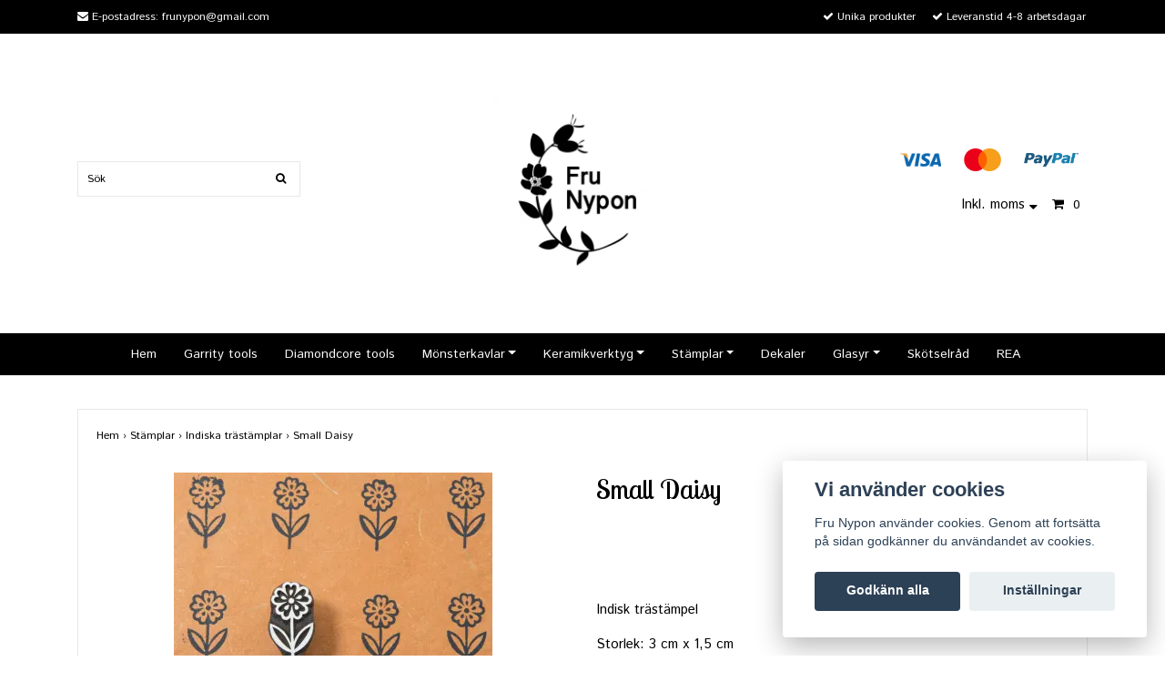

--- FILE ---
content_type: text/html; charset=utf-8
request_url: https://www.frunypon.se/stamplar/indiska-trastamplar/small-daisy
body_size: 7133
content:
<!DOCTYPE html>
<html lang="sv">
<head><meta property="ix:host" content="cdn.quickbutik.com/images"><title>Small Daisy - Fru Nypon</title>
<meta http-equiv="Content-Type" content="text/html; charset=UTF-8">
<meta name="author" content="Fru Nypon">
<meta name="description" content="Indisk trästämpelStorlek: 3 cm x 1,5 cmTillverkad i Indien">
<meta property="og:description" content="Indisk trästämpelStorlek: 3 cm x 1,5 cmTillverkad i Indien">
<meta property="og:title" content="Small Daisy - Fru Nypon">
<meta property="og:url" content="https://www.frunypon.se/stamplar/indiska-trastamplar/small-daisy">
<meta property="og:site_name" content="Fru Nypon">
<meta property="og:type" content="website">
<meta property="og:image" content="https://cdn.quickbutik.com/images/9176a/products/646a6fb7d4682.png">
<meta property="twitter:card" content="summary">
<meta property="twitter:title" content="Fru Nypon">
<meta property="twitter:description" content="Indisk trästämpelStorlek: 3 cm x 1,5 cmTillverkad i Indien">
<meta property="twitter:image" content="https://cdn.quickbutik.com/images/9176a/products/646a6fb7d4682.png">
<meta name="viewport" content="width=device-width, initial-scale=1, maximum-scale=1">
<link rel="canonical" href="https://www.frunypon.se/stamplar/indiska-trastamplar/small-daisy">
<!-- CSS --><link href="https://storage.quickbutik.com/stores/9176a/templates/ocean/css/assets.css?15963" rel="stylesheet" type="text/css" media="all">
<link href="https://storage.quickbutik.com/stores/9176a/templates/ocean/css/style.css?15963" rel="stylesheet" type="text/css" media="all">
<link rel="sitemap" type="application/xml" title="Sitemap" href="https://www.frunypon.se/sitemap.xml">
<link href="//fonts.googleapis.com/css?family=Istok+Web:400,700%7CLobster+Two:400,700" rel="stylesheet" type="text/css"  media="all" /><!--[if lt IE 9]><script src="http://html5shim.googlecode.com/svn/trunk/html5.js"></script><![endif]-->

<script type="text/javascript" defer>document.addEventListener('DOMContentLoaded', () => {
    document.body.setAttribute('data-qb-page', 'product');
});</script><script src="/assets/shopassets/cookieconsent/cookieconsent.js?v=230"></script>
<style>
    html.force--consent,
    html.force--consent body{
        height: auto!important;
        width: 100vw!important;
    }
</style>

    <script type="text/javascript">
    var qb_cookieconsent = initCookieConsent();
    var qb_cookieconsent_blocks = [{"title":"Vi anv\u00e4nder cookies","description":"Fru Nypon anv\u00e4nder cookies. Genom att forts\u00e4tta p\u00e5 sidan godk\u00e4nner du anv\u00e4ndandet av cookies."},{"title":"N\u00f6dv\u00e4ndiga cookies *","description":"Dessa cookies \u00e4r n\u00f6dv\u00e4ndiga f\u00f6r att butiken ska fungera korrekt och g\u00e5r inte att st\u00e4nga av utan att beh\u00f6va l\u00e4mna denna webbplats. De anv\u00e4nds f\u00f6r att funktionalitet som t.ex. varukorg, skapa ett konto och annat ska fungera korrekt.","toggle":{"value":"basic","enabled":true,"readonly":true}}];
</script>
</head>
<body>
		<div id="my-wrapper">

		<header id="site-header" class="clearfix">
   <div class="container">
   <div class="top-bar">
		<div class="row  d-flex d-md-none">
    		        <a class="col-6 text-center" title="Priser är inkl. moms. Klicka för att växla om till exkl. moms." href="?tax-reverse">
    		        <i class="fa fa-sort-desc"></i>
    		        Inkl. moms
    		        </a>
		</div>
	</div>
   <div id="mobile-navigation">
	<nav class="nav">
		<ul>
			<li>
				<a href="#shopping-cart" class="slide-menu">Din varukorg</a>
			</li>

			<li>
				<a class="" href="/">Hem</a>
			</li>
			<li>
				<a class="" href="/garrity-tools">Garrity tools</a>
			</li>
			<li>
				<a class="" href="/diamondcore-tools">Diamondcore tools</a>
			</li>
			<li>
				<a class="" href="/kavlar">Mönsterkavlar</a>
			</li>
			<li>
				<a class="" href="/keramikverktyg">Keramikverktyg</a>
			</li>
			<li>
				<a class="" href="/stamplar">Stämplar</a>
			</li>
			<li>
				<a class="" href="/dekaler">Dekaler</a>
			</li>
			<li>
				<a class="" href="/glasyr">Glasyr</a>
			</li>
			<li>
				<a class="" href="/skotselrad">Skötselråd</a>
			</li>
			<li>
				<a class="" href="/rea">REA</a>
			</li>
			<li>
				<hr />
			</li>
			
		</ul>
	</nav>
</div>
   <div class=" d-block  d-md-none  mobile-header">
      <div class="row">
         <div class="col-3">
            <a id="responsive-menu-button" href="#navigation"> <i class="fa fa-bars fa-2x"></i> </a>
         </div>
         <div class="col-6">
            <form action="/shop/search" method="get">
               <div class="search-wrapper">
                  <input class="search_text" name="s" type="text" placeholder="Sök" style="margin:0 auto" value=""><button class="search_submit" type="submit">
                  <i class="fa fa-search"></i>
                  </button>
                  <div class="clear"></div>
               </div>
            </form>
         </div>
         <div class="col-3 text-right">
             <a href="#shopping-cart" class="mobile-cart-icon cart-link slide-menu"><i class="fa fa-shopping-cart"></i><span class="cart_link_count">0</span></a>
         </div>
      </div>
   </div>
   <div>
        <div class="row">
         <div class="col-lg-6 col-md-4 col-12">
            <div class="top_left_content">
                <i class='fa fa-envelope'></i> E-postadress: <a href="/cdn-cgi/l/email-protection" class="__cf_email__" data-cfemail="85e3f7f0ebfcf5eaebc5e2e8e4ece9abe6eae8">[email&#160;protected]</a>
            </div>
        </div>
         <div class="col-lg-6 col-md-8 col-12"> 
             <div class="top_pointers">
				<div class="top_pointer">
					<i class='fa fax fa-check'></i> Unika produkter
				</div>
				
				
				<div class="top_pointer">
					<i class='fa fax fa-check'></i> Leveranstid 4-8 arbetsdagar
				</div>
                
    	    </div>
      </div>
   </div>

    </div>
    </div>
</header>
<div id="main" role="main">

	<div class="container">

		<div id="page-layout">
			<div class="row">
				<div class="col-lg-4 hidden-xs d-none d-lg-flex flex-column align-items-md-center align-items-lg-start justify-content-center">
			       <div class="search-wrapper d-none d-md-block">
			         <form action="/shop/search" method="get">
			   	        <input class="search_text" name="s" type="text" size="25" placeholder="Sök" value="">
			   	        <button class="search_submit" type="submit">
			   		      <i class="fa fa-search"></i>
			   	        </button>
			   	       <div class="clear"></div>
			         </form>
				   </div>
				   <div class="languages mt-3 ">
            	   </div>
				</div>
                <div class="col-lg-4 text-center logo">
                  <a href="https://www.frunypon.se" title="Fru Nypon" class="col-md-8"> <img class="img-responsive max-height-logo" src="https://cdn.quickbutik.com/images/9176a/templates/ocean/assets/logo.png?s=15963&auto=format" alt="Fru Nypon">
						 </a>
                </div>
                <div class="col-lg-4 hidden-xs d-none d-md-flex align-items-md-center align-items-lg-end justify-content-center flex-column">
                    <div class="hidden-sm d-none d-md-inline-block pr-lg-0 mt-3 mt-lg-0 ">
					   	<div class="paymentmethods text-sm-center">
					   		    <img alt="Visa" class="x15" src="/assets/shopassets/paylogos/visa.png">
					   		    <img alt="MasterCard" src="/assets/shopassets/paylogos/mastercard.png">
					   		    <img alt="PayPal" class="x1" src="/assets/shopassets/paylogos/paypal.png"> 
					   	</div>
					</div>
                    <div id="cart-brief" class="pr-2 d-flex justify-content-end align-items-center mt-3">
            			<a class="taxlink" title="Priser är inkl. moms. Klicka för att växla om till exkl. moms." href="?tax-reverse"> Inkl. moms <i class="fa fa-sort-desc"></i></a>
            		<a href="#shopping-cart" class="cart-link slide-menu"><i class="fa fa-shopping-cart"></i> <span class="cart_link_count">0</span></a>
                </div>
                </div>
                <div class="col-lg-3 hidden-xs d-flex d-lg-none flex-column align-items-md-center align-items-lg-start mt-3">
				   <div class="languages d-none d-md-block">
            	   </div>
            	   <div class="search-wrapper d-none d-md-block">
			         <form action="/shop/search" method="get">
			   	        <input class="search_text" name="s" type="text" size="25" placeholder="Sök" value="">
			   	        <button class="search_submit" type="submit">
			   		      <i class="fa fa-search"></i>
			   	        </button>
			   	       <div class="clear"></div>
			         </form>
				   </div>
				</div>
		</div>
		</div>
		</div>
		<div id="main_menu" class="hidden-xs d-none d-md-block">
			<div id="product-nav-wrapper">
				<ul class="nav nav-pills container d-flex justify-content-center">
								<li>
									<a href="/" title="Hem">Hem</a>
								</li>
						
								<li>
									<a href="/garrity-tools" title="Garrity tools">Garrity tools</a>
								</li>
						
								<li>
									<a href="/diamondcore-tools" title="Diamondcore tools">Diamondcore tools</a>
								</li>
						
		    					<li class="dropdown">
		    						<span class=""></span>
									<a href="/kavlar" class="dropdown-toggle">Mönsterkavlar</a>
									<ul class="dropdown-menu">
								    		<li><a href="/kavlar/kavle-stor">Mönsterkavel Stor</a></li>
								    		<li><a href="/kavlar/monsterkavle-liten">Mönsterkavel Liten</a></li>
									</ul>
								</li>
						
		    					<li class="dropdown">
		    						<span class=""></span>
									<a href="/keramikverktyg" class="dropdown-toggle">Keramikverktyg</a>
									<ul class="dropdown-menu">
								    		<li><a href="/keramikverktyg/monsterrulle-1-cm">Mönsterrulle 1 cm</a></li>
								    		<li><a href="/keramikverktyg/monsterrulle-15-cm">Mönsterrulle 1,5 cm</a></li>
								    		<li><a href="/keramikverktyg/monsterrulle-2-cm">Mönsterrulle 2 cm</a></li>
								    		<li><a href="/keramikverktyg/monsterrulle-3-cm">Mönsterrulle 3 cm</a></li>
								    		<li><a href="/keramikverktyg/monsterrulle-6-cm">Mönsterrulle 6 cm</a></li>
								    		<li><a href="/keramikverktyg/handtag">Handtag</a></li>
								    		<li><a href="/keramikverktyg/handrulle-10-cm">Handrulle 10 cm</a></li>
								    		<li><a href="/keramikverktyg/handrulle-12-cm">Handrulle 12 cm</a></li>
									</ul>
								</li>
						
		    					<li class="dropdown">
		    						<span class=""></span>
									<a href="/stamplar" class="dropdown-toggle">Stämplar</a>
									<ul class="dropdown-menu">
								    		<li><a href="/stamplar/indiska-trastamplar">Indiska trästämplar</a></li>
								    		<li><a href="/stamplar/ministampel-1-cm">Ministämpel 1 cm</a></li>
								    		<li><a href="/stamplar/stampel-25-cm">Stämpel 2,5 cm</a></li>
								    		<li><a href="/stamplar/stampel-4-cm">Stämpel 4 cm</a></li>
									</ul>
								</li>
						
								<li>
									<a href="/dekaler" title="Dekaler">Dekaler</a>
								</li>
						
		    					<li class="dropdown">
		    						<span class=""></span>
									<a href="/glasyr" class="dropdown-toggle">Glasyr</a>
									<ul class="dropdown-menu">
								    		<li><a href="/glasyr/engober">Engober</a></li>
								    		<li><a href="/glasyr/botz-stengods-1220-1280-c">Botz Stengods 1220-1280 C</a></li>
								    		<li><a href="/glasyr/botz-pro-1050-1250-c">Botz PRO 1020-1280 C</a></li>
								    		<li><a href="/glasyr/botz-lergodsglasyr">Botz Lergodsglasyr</a></li>
								    		<li><a href="/glasyr/unidekor">Unidekor</a></li>
								    		<li><a href="/glasyr/penslar">Penslar</a></li>
									</ul>
								</li>
						
								<li>
									<a href="/skotselrad" title="Skötselråd">Skötselråd</a>
								</li>
						
								<li>
									<a href="/rea" title="REA">REA</a>
								</li>
						
					</ul>
			</div>
		</div>
		<div class="container">
          <div class="row">
		<div class="maincol col">
		<div class="maincontent">
			<article id="/stamplar/indiska-trastamplar/small-daisy" itemscope itemtype="http://schema.org/Product">
			<div id="single_product">
			
			<div class="row single-product-border mt-4">
			                <!-- Breadcrumbs -->
			            	<nav class="breadcrumb col-12" aria-label="breadcrumbs">
			            	    <a href="/" title="Hem">Hem&nbsp;<span aria-hidden="true">›&nbsp;</span></a>
			            	    <a href="/stamplar" title="Stämplar">Stämplar&nbsp;<span aria-hidden="true">›&nbsp;</span></a>
			            	    <a href="/stamplar/indiska-trastamplar" title="Indiska trästämplar">Indiska trästämplar&nbsp;<span aria-hidden="true">›&nbsp;</span></a>
			            	    <a href="/stamplar/indiska-trastamplar/small-daisy" title="Small Daisy">Small Daisy&nbsp;</a>
			            	</nav>
				<div class="col-md-6 col-sm-6 product-images">
				
					<div class="product-images">
					    <ul id="lightSlider">
							<li data-thumb="https://cdn.quickbutik.com/images/9176a/products/646a6fb7d4682.png?w=90&auto=format" class="active qs-product-image3530">
							    <a href="https://cdn.quickbutik.com/images/9176a/products/646a6fb7d4682.png" title="Small Daisy">
								    <img src="https://cdn.quickbutik.com/images/9176a/products/646a6fb7d4682.png?w=350&auto=format" alt="Small Daisy" />
								</a>
							</li>
					        
					    </ul>
					    <br />
					</div>
				
				</div>
				<div class="col-md-6 col-sm-6">
				<section class="entry-content">
				
						<h1 class="custom-font product-description-header" itemprop="name">Small Daisy</h1>
						
					    	<div class="label-warning" style="font-weight: bold; color: #FFF; padding: 10px;">
			    		    	    <p>Produkten är tyvärr slut i lager.&nbsp;</p>
					    	</div>
						
						<div class="product-description-wrapper">
							<p itemprop="description"><p>Indisk trästämpel</p><p>Storlek: 3 cm x 1,5 cm</p><p>Tillverkad i Indien</p></p>
						</div>
			
			    <div id="share"></div>
			
					
					
					
					
				</section>
				
				</div>
			
			</div>
			  <div class="row mt-5">
			  	  <div class="col-md-12">
					<h3>Flera populära produkter</h3>
					  <ul class="product-grid row clearfix">
						<li class="col-lg-3 col-md-4 col-sm-4 col-12 product  d-flex justify-content-center" data-pid="695">
			                <div class="indiv-product d-flex flex-column justify-content-between">
			                  <div class="content_box">            
			                    <div class="product-image">
			                      <div class="product-head">
			                      <img src="https://cdn.quickbutik.com/images/9176a/products/646a6130a8b39.png?w=280&auto=format" alt="Palace Bird" class="animated fadeIn"></div>
			                    </div>
			                
			                    <div class="product-overlay"> 
			                      <a href="/stamplar/indiska-trastamplar/palace-bird"></a>    
			                    </div>
			                  </div>
			                  <div class="content_product_desc d-flex flex-column justify-content-between pt-3 flex-grow-1">
			                			<div class="indiv-product-title-text mb-4">
			                			    <a href="/stamplar/indiska-trastamplar/palace-bird" title="Palace Bird">
			                			    Palace Bird
			                			    </a>
			                			</div>
			                			<div class="align-self-normal">
			                			   <div class="money-styling custom-font d-inline-block float-left">
			                			    <a href="/stamplar/indiska-trastamplar/palace-bird" title="Palace Bird">
			                				75 kr  <s>149 kr</s>
			                				</a>
			                			</div>
			                		       <div class="text-center d-inline-block float-right">
											<form class="qs-cart" method="post">
										        <input type="hidden" class="qs-cart-pid"    value="695">
										        <input type="hidden" class="qs-cart-price"  value="74.50">
												<input name="qs-cart-qty" type="hidden" class="qs-cart-qty qty-picker" value="1" />
				
												<input type="submit" name="add" value="Köp" class="list-buybtn qs-cart-submit btn  btn-block">
											</form>
										
					               	</div>
					               	    </div>
			                	</div>
			                </div>
						</li>
						<li class="col-lg-3 col-md-4 col-sm-4 col-12 product  d-flex justify-content-center" data-pid="696">
			                <div class="indiv-product d-flex flex-column justify-content-between">
			                  <div class="content_box">            
			                    <div class="product-image">
			                      <div class="product-head">
			                      <img src="https://cdn.quickbutik.com/images/9176a/products/646a68fd341b0.png?w=280&auto=format" alt="Pensive Peahen" class="animated fadeIn"></div>
			                    </div>
			                
			                    <div class="product-overlay"> 
			                      <a href="/stamplar/indiska-trastamplar/simple-flower"></a>    
			                    </div>
			                  </div>
			                  <div class="content_product_desc d-flex flex-column justify-content-between pt-3 flex-grow-1">
			                			<div class="indiv-product-title-text mb-4">
			                			    <a href="/stamplar/indiska-trastamplar/simple-flower" title="Pensive Peahen">
			                			    Pensive Peahen
			                			    </a>
			                			</div>
			                			<div class="align-self-normal">
			                			   <div class="money-styling custom-font d-inline-block float-left">
			                			    <a href="/stamplar/indiska-trastamplar/simple-flower" title="Pensive Peahen">
			                				65 kr  <s>129 kr</s>
			                				</a>
			                			</div>
			                		       <div class="text-center d-inline-block float-right">
											<form class="qs-cart" method="post">
										        <input type="hidden" class="qs-cart-pid"    value="696">
										        <input type="hidden" class="qs-cart-price"  value="64.50">
												<input name="qs-cart-qty" type="hidden" class="qs-cart-qty qty-picker" value="1" />
				
												<input type="submit" name="add" value="Köp" class="list-buybtn qs-cart-submit btn  btn-block">
											</form>
										
					               	</div>
					               	    </div>
			                	</div>
			                </div>
						</li>
						<li class="col-lg-3 col-md-4 col-sm-4 col-12 product  d-flex justify-content-center" data-pid="709">
			                <div class="indiv-product d-flex flex-column justify-content-between">
			                  <div class="content_box">            
			                    <div class="product-image">
			                      <div class="product-head">
			                      <img src="https://cdn.quickbutik.com/images/9176a/products/646a70af65ba1.png?w=280&auto=format" alt="Leafy" class="animated fadeIn"></div>
			                    </div>
			                
			                    <div class="product-overlay"> 
			                      <a href="/stamplar/indiska-trastamplar/small-leaf"></a>    
			                    </div>
			                  </div>
			                  <div class="content_product_desc d-flex flex-column justify-content-between pt-3 flex-grow-1">
			                			<div class="indiv-product-title-text mb-4">
			                			    <a href="/stamplar/indiska-trastamplar/small-leaf" title="Leafy">
			                			    Leafy
			                			    </a>
			                			</div>
			                			<div class="align-self-normal">
			                			   <div class="money-styling custom-font d-inline-block float-left">
			                			    <a href="/stamplar/indiska-trastamplar/small-leaf" title="Leafy">
			                				60 kr  <s>119 kr</s>
			                				</a>
			                			</div>
			                		       <div class="text-center d-inline-block float-right">
					               	</div>
					               	    </div>
			                	</div>
			                </div>
						</li>
						<li class="col-lg-3 col-md-4 col-sm-4 col-12 product  d-flex justify-content-center" data-pid="746">
			                <div class="indiv-product d-flex flex-column justify-content-between">
			                  <div class="content_box">            
			                    <div class="product-image">
			                      <div class="product-head">
			                      <img src="https://cdn.quickbutik.com/images/9176a/products/64e73b680d333.png?w=280&auto=format" alt="Flowers in circles" class="animated fadeIn"></div>
			                    </div>
			                
			                    <div class="product-overlay"> 
			                      <a href="/stamplar/indiska-trastamplar/flowers-in-circles"></a>    
			                    </div>
			                  </div>
			                  <div class="content_product_desc d-flex flex-column justify-content-between pt-3 flex-grow-1">
			                			<div class="indiv-product-title-text mb-4">
			                			    <a href="/stamplar/indiska-trastamplar/flowers-in-circles" title="Flowers in circles">
			                			    Flowers in circles
			                			    </a>
			                			</div>
			                			<div class="align-self-normal">
			                			   <div class="money-styling custom-font d-inline-block float-left">
			                			    <a href="/stamplar/indiska-trastamplar/flowers-in-circles" title="Flowers in circles">
			                				75 kr  <s>149 kr</s>
			                				</a>
			                			</div>
			                		       <div class="text-center d-inline-block float-right">
											<form class="qs-cart" method="post">
										        <input type="hidden" class="qs-cart-pid"    value="746">
										        <input type="hidden" class="qs-cart-price"  value="74.50">
												<input name="qs-cart-qty" type="hidden" class="qs-cart-qty qty-picker" value="1" />
				
												<input type="submit" name="add" value="Köp" class="list-buybtn qs-cart-submit btn  btn-block">
											</form>
										
					               	</div>
					               	    </div>
			                	</div>
			                </div>
						</li>
			     </ul>
			  	</div>
			  </div>
			
			</div>
			</article>			</div>

		</div>

	</div>
</div>
</div><div class="d-block d-sm-none d-none d-sm-block d-md-none">
    	<div class="paymentmethods text-sm-center">
    		    <img alt="Visa" class="x15" src="/assets/shopassets/paylogos/visa.png">
    		    <img alt="MasterCard" src="/assets/shopassets/paylogos/mastercard.png">
    		    <img alt="PayPal" class="x1" src="/assets/shopassets/paylogos/paypal.png"> 
    	</div>
</div>
<footer>
<div class="container">
		
				<div class="row">
<div class="col-lg-12 col-md-12">
				
<div class="footer-menu text-center">
    <a href="/contact">Kontakt</a>&nbsp;
    <a href="/sidor/terms-and-conditions">Köpvillkor</a>&nbsp;
    <a href="/sidor/om-oss">Om oss</a>&nbsp;
    
</div>

<div class="text-center">

			<a href="https://www.facebook.com/butikfrunypon/" target="_blank" class="btn btn-facebook"><i class="fa fa-facebook"></i></a>
		    
			<a href="https://www.instagram.com/butikfrunypon" target="_blank" class="btn btn-instagram"><i class="fa fa-instagram"></i></a>
		    
  
								<div class="clearfix"></div>
							<div style="margin-top: 16px;">© Copyright 2026 Fru Nypon</div>
							<div class="poweredby"><a style="text-decoration: none;" target="_blank" rel="nofollow sponsored" title="Powered by Quickbutik" href="https://quickbutik.com">Powered by Quickbutik</a></div></div>
						
						</div>

				</div>
<!-- .row -->
		
			</div>
<!-- container -->
		
		</footer><div class="modal fade" id="languageModal" role="dialog" data-backdrop="false">
       <div class="modal-dialog modal-sm">
         <div class="modal-content     align-items-center justify-content-center">
           <div class="modal-body">
           <div class="text-center">
Choose language
</div>
           </div>
           
           </div>
          </div>
        </div>
		
		<div id="mobile-bar-settings" data-lbl-overview="Översikt" data-lbl-search="Sök"></div>
            <nav id="navigation"><ul>
<li>
                <a href="/">Hem</a>
                </li>
        	
            <li>
                <a href="/garrity-tools">Garrity tools</a>
                </li>
        	
            <li>
                <a href="/diamondcore-tools">Diamondcore tools</a>
                </li>
        	
            <li>
                <a href="/kavlar"><span>Mönsterkavlar</span></a>
                <ul>
<li> <a class="show-all" href="/kavlar" title="Mönsterkavlar">Visa allt i  Mönsterkavlar</a>
</li>
        		    <li><a href="/kavlar/kavle-stor">Mönsterkavel Stor</a></li>
        		        <li><a href="/kavlar/monsterkavle-liten">Mönsterkavel Liten</a></li>
        		        
</ul>
</li>
        	
            <li>
                <a href="/keramikverktyg"><span>Keramikverktyg</span></a>
                <ul>
<li> <a class="show-all" href="/keramikverktyg" title="Keramikverktyg">Visa allt i  Keramikverktyg</a>
</li>
        		    <li><a href="/keramikverktyg/monsterrulle-1-cm">Mönsterrulle 1 cm</a></li>
        		        <li><a href="/keramikverktyg/monsterrulle-15-cm">Mönsterrulle 1,5 cm</a></li>
        		        <li><a href="/keramikverktyg/monsterrulle-2-cm">Mönsterrulle 2 cm</a></li>
        		        <li><a href="/keramikverktyg/monsterrulle-3-cm">Mönsterrulle 3 cm</a></li>
        		        <li><a href="/keramikverktyg/monsterrulle-6-cm">Mönsterrulle 6 cm</a></li>
        		        <li><a href="/keramikverktyg/handtag">Handtag</a></li>
        		        <li><a href="/keramikverktyg/handrulle-10-cm">Handrulle 10 cm</a></li>
        		        <li><a href="/keramikverktyg/handrulle-12-cm">Handrulle 12 cm</a></li>
        		        
</ul>
</li>
        	
            <li>
                <a href="/stamplar"><span>Stämplar</span></a>
                <ul>
<li> <a class="show-all" href="/stamplar" title="Stämplar">Visa allt i  Stämplar</a>
</li>
        		    <li><a href="/stamplar/indiska-trastamplar">Indiska trästämplar</a></li>
        		        <li><a href="/stamplar/ministampel-1-cm">Ministämpel 1 cm</a></li>
        		        <li><a href="/stamplar/stampel-25-cm">Stämpel 2,5 cm</a></li>
        		        <li><a href="/stamplar/stampel-4-cm">Stämpel 4 cm</a></li>
        		        
</ul>
</li>
        	
            <li>
                <a href="/dekaler">Dekaler</a>
                </li>
        	
            <li>
                <a href="/glasyr"><span>Glasyr</span></a>
                <ul>
<li> <a class="show-all" href="/glasyr" title="Glasyr">Visa allt i  Glasyr</a>
</li>
        		    <li><a href="/glasyr/engober">Engober</a></li>
        		        <li><a href="/glasyr/botz-stengods-1220-1280-c">Botz Stengods 1220-1280 C</a></li>
        		        <li><a href="/glasyr/botz-pro-1050-1250-c">Botz PRO 1020-1280 C</a></li>
        		        <li><a href="/glasyr/botz-lergodsglasyr">Botz Lergodsglasyr</a></li>
        		        <li><a href="/glasyr/unidekor">Unidekor</a></li>
        		        <li><a href="/glasyr/penslar">Penslar</a></li>
        		        
</ul>
</li>
        	
            <li>
                <a href="/skotselrad">Skötselråd</a>
                </li>
        	
            <li>
                <a href="/rea">REA</a>
                </li>
        	
            <li>
                <a href="/contact">Kontakt</a>
                </li>
            <li>
                <a href="/sidor/terms-and-conditions">Köpvillkor</a>
                </li>
            <li>
                <a href="/sidor/om-oss">Om oss</a>
                </li>
            <li>
            
</li>
         </ul></nav><nav id="shopping-cart"><div id="mmnue-cartbox" class="mmnue-cartbox">
	<!-- Your content -->
	<div>
		<div class="cartHeader text-center">Din varukorg</div>
	</div>
	
	<div class="qs-cart-empty" >
        <p style="padding: 28px;font-weight: 600;margin:0;">Din varukorg är tom, men det behöver den inte vara.</p>
    </div>
    
	<div class="qs-cart-update" style="display:none;" >
        <table id="CARTITEMS" class="table table-sm ">
            <thead>
                <tr>
                    <td style="width: 220px; text-align: left;">Produkt</td>
                    <td style="width: 130px; text-align: right;">Pris</td>
                </tr>
            </thead>

            <tbody>
            </tbody>
            <tfoot>
                <tr>
                    <td colspan="1"></td>
                    <td colspan="1" class="cartTotal" style="text-align: right;">0,00 SEK</td>
                </tr>
            </tfoot>
        </table>
	</div>
	
	<div class="slide-checkout-buttons">
		<a href="/cart/index" class="btn-buy btn btn-block btn-lg list-buybtn">Till kassan <i class="fa fa-shopping-cart"></i></a>
		<a  class="mmnue_close btn slide-menu mt-3" style="text-decoration: none; color: #2a2a2a;">Fortsätt att handla</a>
	</div>
	
</div></nav>
</div>
		<script data-cfasync="false" src="/cdn-cgi/scripts/5c5dd728/cloudflare-static/email-decode.min.js"></script><script src="https://storage.quickbutik.com/stores/9176a/templates/ocean/js/plugins.js?15963" type="text/javascript"></script><script src="https://storage.quickbutik.com/stores/9176a/templates/ocean/js/custom.js?15963" type="text/javascript"></script><script src="https://storage.quickbutik.com/stores/9176a/templates/ocean/js/qb.js?15963" type="text/javascript"></script>
<script type="text/javascript">var qs_store_url = "https://www.frunypon.se";</script>
<script type="text/javascript">var qs_store_apps_data = {"location":"\/stamplar\/indiska-trastamplar\/small-daisy","products":[],"product_id":"708","category_id":null,"category_name":"Indiska tr\u00e4st\u00e4mplar","fetch":"fetch","order":null,"search":null,"recentPurchaseId":null,"product":{"title":"Small Daisy","price":"45 kr","price_raw":"44.50","before_price":"89 kr","hasVariants":false,"weight":"0","stock":"0","url":"\/stamplar\/indiska-trastamplar\/small-daisy","preorder":false,"images":[{"url":"https:\/\/cdn.quickbutik.com\/images\/9176a\/products\/646a6fb7d4682.png","position":"1","title":"646a6fb7d4682.png","is_youtube_thumbnail":false}]}}; var qs_store_apps = [];</script>
<script>if (typeof qs_options !== "undefined") { qs_store_apps_data.variants = JSON.stringify(Array.isArray(qs_options) ? qs_options : []); }</script>
<script type="text/javascript">$.ajax({type:"POST",url:"https://www.frunypon.se/apps/fetch",async:!1,data:qs_store_apps_data, success:function(s){qs_store_apps=s}});</script>
<script type="text/javascript" src="/assets/qb_essentials.babel.js?v=20251006"></script><script type="text/javascript"> var recaptchaSiteKey="6Lc-2GcUAAAAAMXG8Lz5S_MpVshTUeESW6iJqK0_"; </script>
<script>
    qb_cookieconsent.run({
        current_lang: 'en',
        autoclear_cookies: true,
        cookie_expiration: 90,
        autoload_css: true,
        theme_css: '/assets/shopassets/cookieconsent/cookieconsent.css?v=231',
        languages: {
            en: {
                consent_modal: {
                    title: "Vi använder cookies",
                    description: 'Fru Nypon använder cookies. Genom att fortsätta på sidan godkänner du användandet av cookies.',
                    primary_btn: {
                        text: 'Godkänn alla',
                        role: 'accept_all'
                    },
                    secondary_btn: {
                        text: 'Inställningar',
                        role: 'settings'
                    }
                },
                settings_modal: {
                    title: 'Cookie inställningar',
                    save_settings_btn: "Spara",
                    accept_all_btn: "Godkänn alla",
                    cookie_table_headers: [
                        { col1: "Name" },
                        { col2: "Domain" },
                        { col3: "Expiration" },
                        { col4: "Description" }
                    ],
                    blocks: qb_cookieconsent_blocks
                }
            }
        },
        onAccept: function (cookie) {
            var event = new CustomEvent("QB_CookieConsentAccepted", {
                detail: {
                    cookie: cookie
                }
            });

            document.dispatchEvent(event);
        },
        onChange: function (cookie) {
            var event = new CustomEvent("QB_CookieConsentAccepted", {
                detail: {
                    cookie: cookie
                }
            });

            document.dispatchEvent(event);
        },
    });

</script>

    <script src="/assets/shopassets/misc/magicbean.js?v=1" data-shop-id="9176" data-url="https://magic-bean.services.quickbutik.com/v1/sow" data-site-section="1" data-key="9ce314da40cf008a20fe4e574dfa85af" defer></script>
<script type="text/javascript">document.addEventListener("DOMContentLoaded", function() {
const viewProductEvent = new CustomEvent('view-product', {
                detail: {
                    id: '708',
                    name: 'Small Daisy',
                    currency: 'SEK',
                    price: '44.50'
                }
            });
            document.dispatchEvent(viewProductEvent);
});</script><script defer src="https://static.cloudflareinsights.com/beacon.min.js/vcd15cbe7772f49c399c6a5babf22c1241717689176015" integrity="sha512-ZpsOmlRQV6y907TI0dKBHq9Md29nnaEIPlkf84rnaERnq6zvWvPUqr2ft8M1aS28oN72PdrCzSjY4U6VaAw1EQ==" data-cf-beacon='{"rayId":"9c7debae6cf62c38","version":"2025.9.1","serverTiming":{"name":{"cfExtPri":true,"cfEdge":true,"cfOrigin":true,"cfL4":true,"cfSpeedBrain":true,"cfCacheStatus":true}},"token":"7a304e0c4e854d16bca3b20c50bbf8db","b":1}' crossorigin="anonymous"></script>
</body>
</html>
